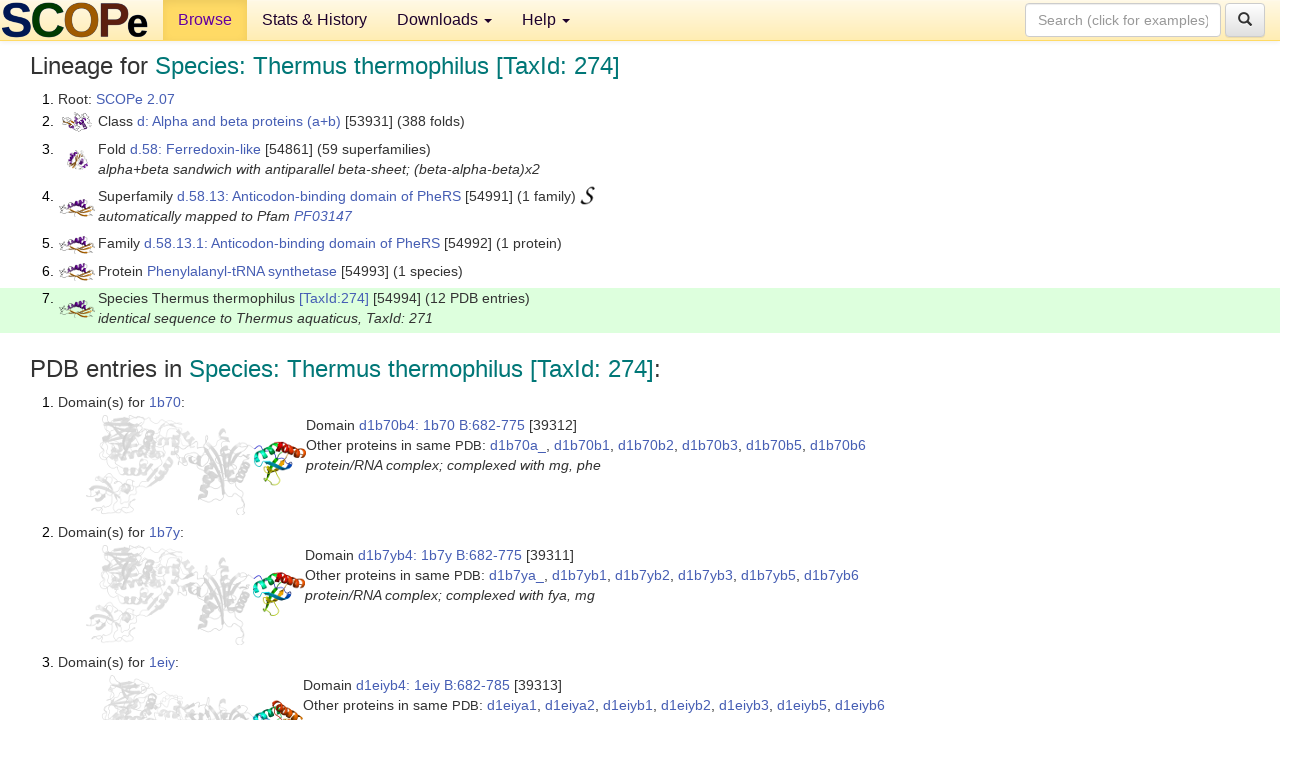

--- FILE ---
content_type: text/html; charset=UTF-8
request_url: http://scop.berkeley.edu/sunid=54994&ver=2.07
body_size: 5777
content:
<!DOCTYPE html>
<html lang="en">
<head>
<meta charset="utf-8">
<meta http-equiv="X-UA-Compatible" content="IE=edge">
<meta name="viewport" content="width=device-width, initial-scale=1">
<!-- The 3 meta tags above must come first in the head, before other meta tags -->
<meta name="description" content="SCOPe 2.07: Species: Thermus thermophilus [TaxId: 274]" >
<meta name="keywords" content="SCOP, SCOPe, ASTRAL, protein structure, evolution, domain, classification">
<title>SCOPe 2.07: Species: Thermus thermophilus [TaxId: 274]</title>
<link rel="stylesheet" href="https://ajax.googleapis.com/ajax/libs/jqueryui/1.9.2/themes/smoothness/jquery-ui.css" type="text/css">
<LINK rel="stylesheet" href="http://scop.berkeley.edu/css/lightbox.css" type="text/css">
<!-- custom theme http://getbootstrap.com/customize/?id=c103b402850e953369f8  -->
<link rel="stylesheet" href="http://scop.berkeley.edu/css/bootstrap.min.css" type="text/css">
<link rel="stylesheet" href="http://scop.berkeley.edu/css/bootstrap-theme.min.css" type="text/css">
<LINK rel="stylesheet" href="http://scop.berkeley.edu/css/common.css" type="text/css">
<link rel="apple-touch-icon" sizes="180x180" href="/apple-touch-icon.png">
<link rel="icon" type="image/png" href="/favicon-32x32.png" sizes="32x32">
<link rel="icon" type="image/png" href="/favicon-16x16.png" sizes="16x16">
<link rel="manifest" href="/manifest.json">
<link rel="mask-icon" href="/safari-pinned-tab.svg" color="#5bbad5">
<meta name="theme-color" content="#ffffff">
<script src="http://scop.berkeley.edu/js/JSmol.min.js"></script>
<script src="https://ajax.googleapis.com/ajax/libs/jquery/1.9.1/jquery.min.js"></script>
<script src="https://ajax.googleapis.com/ajax/libs/jqueryui/1.9.2/jquery-ui.min.js"></script>
<script src="http://scop.berkeley.edu/js/lightbox.js"></script>
<script src="http://scop.berkeley.edu/js/jquery.cookie.js"></script>
<!--[if lt IE 9]>
  <script src="https://oss.maxcdn.com/html5shiv/3.7.2/html5shiv.min.js"></script>
  <script src="https://oss.maxcdn.com/respond/1.4.2/respond.min.js"></script>
<![endif]-->
<script src="http://scop.berkeley.edu/js/bootstrap.min.js"></script>
</head>
<body id="tab1">
       <nav class="navbar navbar-default navbar-fixed-top">
      <div class="container-fluid">
        <div class="navbar-header">
	  <button type="button" class="navbar-toggle collapsed" data-toggle="collapse" data-target="#navbar" aria-expanded="false" aria-controls="navbar">
	    <span class="sr-only">Toggle navigation</span>
	    <span class="icon-bar"></span>
	    <span class="icon-bar"></span>
	    <span class="icon-bar"></span>
	  </button>
	  <a class="navbar-brand" href="http://scop.berkeley.edu/">
          <img src="http://scop.berkeley.edu/images/scope_logo_new_36.png"
               width=146 height=36 alt="SCOPe"></a>
	</div> <!-- navbar-header -->
	<div id="navbar" class="collapse navbar-collapse">
	  <ul class="nav navbar-nav">
	    <li class="active">
              <a id="browseref"
                href="http://scop.berkeley.edu/ver=2.07">Browse</a>
            </li>
	    <li>
              <a href="http://scop.berkeley.edu/statistics/ver=2.07">Stats &amp; History</a>
	    </li>
            <li class="dropdown">
	      <a href="http://scop.berkeley.edu/downloads/ver=2.07" class="dropdown-toggle" data-toggle="dropdown" role="button" aria-haspopup="true" aria-expanded="false">Downloads <span class="caret"></span></a>
	      <ul class="dropdown-menu">
	        <li>
		  <a href="http://scop.berkeley.edu/astral/ver=2.07">ASTRAL Sequences &amp; Subsets</a>
	        </li>
	        <li>
	          <a href="http://scop.berkeley.edu/downloads/ver=2.07">Parseable Files &amp; Software</a>
	        </li>
	      </ul>
	    </li>
	    <li class="dropdown">
	      <a href="http://scop.berkeley.edu/help/ver=2.07" class="dropdown-toggle" data-toggle="dropdown" role="button" aria-haspopup="true" aria-expanded="false">Help <span class="caret"></span></a>
	      <ul class="dropdown-menu">
	        <li>
                  <a href="http://scop.berkeley.edu/help/ver=2.07">Online Documentation</a>
	        </li>
	        <li>
                  <a href="http://scop.berkeley.edu/references/ver=2.07">References</a>
	        </li>
	        <li>
                  <a href="http://scop.berkeley.edu/resources/ver=2.07">Related Resources</a>
	        </li>
	        <li>
                  <a href="http://scop.berkeley.edu/search/ver=2.07">Searching</a>
	        </li>
	        <li>
                  <a href="http://scop.berkeley.edu/about/ver=2.07">About</a>
	        </li>
	      </ul>
	    </li>
	  </ul>
          <form class="navbar-form navbar-right" role="search" method=GET action="http://scop.berkeley.edu/search/">
            <div class="form-group">
             <input type=hidden name=ver value="2.07">
             <input id="searchbox" type="text" class="form-control" placeholder="Search (click for examples) &rarr;" name="key">
            </div>
            <button type="submit" class="btn btn-default">
              <span class="glyphicon glyphicon-search" aria-hidden="true"></span>
            </button>
          </form>
        </div> <!-- navbar -->
      </div> <!-- nav container -->
    </nav>

        <div class="container-fluid">
    <div class="row">
    
<script>
$.cookie("lastBrowse", "http://scop.berkeley.edu/sunid=54994&ver=2.07&page=1");
</script>

<script type="text/javascript">
// Code to support preview of domains from the same chain and other chains
$(document).ready(function(){ 
    $('#chain-context > .sunid').hover(function(){ 
    	var mainSunid = 2560490;
    	var sunid = $(this).attr('data-sunid');
    	var div1 = $('#chain-context > div[data-sunid='+mainSunid+']').get();		
		var div2 = $('#chain-context > div[data-sunid='+sunid+']').get();
		$(div1).hide();
		$(div2).show();
  }, function(){  
    	var mainSunid = 2560490;
    	var sunid = $(this).attr('data-sunid');
    	var div1 = $('#chain-context > div[data-sunid='+mainSunid+']').get();		
		var div2 = $('#chain-context > div[data-sunid='+sunid+']').get();
		$(div1).show();
		$(div2).hide();		
  });
  $('#pdb-context > .sunid').hover(function(){ 
    	var mainSunid = 2560490;
    	var sunid = $(this).attr('data-sunid');
    	var div1 = $('#pdb-context > div[data-sunid='+mainSunid+']').get();		
		var div2 = $('#pdb-context > div[data-sunid='+sunid+']').get();
		$(div1).hide();
		$(div2).show();
  }, function(){  
    	var mainSunid = 2560490;
    	var sunid = $(this).attr('data-sunid');
    	var div1 = $('#pdb-context > div[data-sunid='+mainSunid+']').get();		
		var div2 = $('#pdb-context > div[data-sunid='+sunid+']').get();
		$(div1).show();
		$(div2).hide();		
  });		
});
</script>

<div class="container-fluid compact">
<div class="col-md-12"><h3>Lineage for <span class="item">Species: Thermus thermophilus [TaxId: 274]</span></h3>
<ol class="browse"><li>Root: <a href="http://scop.berkeley.edu/sunid=0&ver=2.07" class="sunid" data-sunid="2299345"  >SCOPe 2.07</a>
<li><table><tr><td class="smallthumbbox"><img  style="display:inline-block;" src="thumbs/2.03/vb/d2vb1a_/dt.png" alt="2530962" width=30 height=20></td><td class="descbox">Class <a href="http://scop.berkeley.edu/sunid=53931&ver=2.07" class="sunid" data-sunid="2530962"  >d: Alpha and beta proteins (a+b)</a> [53931] (388 folds)</td></tr></table>
<li><table><tr><td class="smallthumbbox"><img  style="display:inline-block;" src="thumbs/2.06/f9/d1f9ya_/dt.png" alt="2555938" width=21 height=20></td><td class="descbox">Fold <a href="http://scop.berkeley.edu/sunid=54861&ver=2.07" class="sunid" data-sunid="2555938"  >d.58: Ferredoxin-like</a> [54861] (59 superfamilies)<br>
<i>alpha+beta sandwich with antiparallel beta-sheet; (beta-alpha-beta)x2</i></td></tr></table>
<li><table><tr><td class="smallthumbbox"><img  style="display:inline-block;" src="thumbs/1.59/jj/d1jjcb4/dt.png" alt="2560487" width=36 height=18></td><td class="descbox">Superfamily <a href="http://scop.berkeley.edu/sunid=54991&ver=2.07" class="sunid" data-sunid="2560487"  >d.58.13: Anticodon-binding domain of PheRS</a> [54991] (1 family) <a href="//supfam.org/SUPERFAMILY/cgi-bin/scop.cgi?sunid=54991"><img class="superfam" src="http://scop.berkeley.edu/images/superfamily-s.gif" alt="(S)" title="link to Superfamily database"></a><br>
<i>automatically mapped to Pfam <a href="http://pfam.xfam.org/family?acc=PF03147">PF03147</a></i></td></tr></table>
<li><table><tr><td class="smallthumbbox"><img  style="display:inline-block;" src="thumbs/1.59/jj/d1jjcb4/dt.png" alt="2560488" width=36 height=18></td><td class="descbox">Family <a href="http://scop.berkeley.edu/sunid=54992&ver=2.07" class="sunid" data-sunid="2560488"  >d.58.13.1: Anticodon-binding domain of PheRS</a> [54992] (1 protein)</td></tr></table>
<li><table><tr><td class="smallthumbbox"><img  style="display:inline-block;" src="thumbs/1.59/jj/d1jjcb4/dt.png" alt="2560489" width=36 height=18></td><td class="descbox">Protein <a href="http://scop.berkeley.edu/sunid=54993&ver=2.07" class="sunid" data-sunid="2560489"  >Phenylalanyl-tRNA synthetase</a> [54993] (1 species)</td></tr></table>
<li class ="result"><table><tr><td class="smallthumbbox"><img  style="display:inline-block;" src="thumbs/1.59/jj/d1jjcb4/dt.png" alt="2560490" width=36 height=18></td><td class="descbox">Species Thermus thermophilus <a href="//www.ncbi.nlm.nih.gov/Taxonomy/Browser/wwwtax.cgi?id=274">[TaxId:274]</a> [54994] (12 PDB entries)<br>
<i>identical sequence to <i>Thermus aquaticus</i>, TaxId: 271</i></td></tr></table>
</ol><p>
</div>
<div class="col-md-12 compact"><h3>PDB entries in <span class="item">Species: Thermus thermophilus [TaxId: 274]</span>:</h3>
<ol class="browse"><li>Domain(s) for <a href="http://scop.berkeley.edu/pdb/code=1b70&ver=2.07">1b70</a>:
<ul class="browse">
<li><table><tr><td><a href="http://scop.berkeley.edu/sunid=39312&ver=2.07" class="sunid" data-sunid="2560499" title="d1b70b4: 1b70 B:682-775 from d.58.13.1 Phenylalanyl-tRNA synthetase" ><img class="thumb" style="display:inline-block;" src="thumbs/1.55/b7/d1b70b4/cs.png" alt="2560499" width=220 height=100></a></td><td>Domain <a href="http://scop.berkeley.edu/sunid=39312&ver=2.07" class="sunid" data-sunid="2560499" title="d1b70b4: 1b70 B:682-775 from d.58.13.1 Phenylalanyl-tRNA synthetase" >d1b70b4: 1b70 B:682-775</a> [39312]<br>Other proteins in same <span class="dbplain">PDB</span>: <a href="http://scop.berkeley.edu/sunid=40777&ver=2.07" class="sunid" data-sunid="2574368" title="d1b70a_: 1b70 A: from d.104.1.1 Phenyl-tRNA synthetase (PheRS) alpha subunit, PheS" >d1b70a_</a>, <a href="http://scop.berkeley.edu/sunid=16303&ver=2.07" class="sunid" data-sunid="2309735" title="d1b70b1: 1b70 B:1-38,B:152-190 from a.6.1.1 Domains B1 and B5 of PheRS-beta, PheT" >d1b70b1</a>, <a href="http://scop.berkeley.edu/sunid=16304&ver=2.07" class="sunid" data-sunid="2309736" title="d1b70b2: 1b70 B:400-474 from a.6.1.1 Domains B1 and B5 of PheRS-beta, PheT" >d1b70b2</a>, <a href="http://scop.berkeley.edu/sunid=25313&ver=2.07" class="sunid" data-sunid="2399267" title="d1b70b3: 1b70 B:39-151 from b.40.4.4 Domain B2 of PheRS-beta, PheT" >d1b70b3</a>, <a href="http://scop.berkeley.edu/sunid=40781&ver=2.07" class="sunid" data-sunid="2574382" title="d1b70b5: 1b70 B:475-681 from d.104.1.1 Phenyl-tRNA synthetase (PheRS) beta subunit, PheT, central domain" >d1b70b5</a>, <a href="http://scop.berkeley.edu/sunid=41457&ver=2.07" class="sunid" data-sunid="2433966" title="d1b70b6: 1b70 B:191-399 from b.153.1.1 B3/B4 domain of PheRS, PheT" >d1b70b6</a><br>
<i>protein/RNA complex; complexed with mg, phe</i></td></tr></table>
</ul>
<li>Domain(s) for <a href="http://scop.berkeley.edu/pdb/code=1b7y&ver=2.07">1b7y</a>:
<ul class="browse">
<li><table><tr><td><a href="http://scop.berkeley.edu/sunid=39311&ver=2.07" class="sunid" data-sunid="2560495" title="d1b7yb4: 1b7y B:682-775 from d.58.13.1 Phenylalanyl-tRNA synthetase" ><img class="thumb" style="display:inline-block;" src="thumbs/1.55/b7/d1b7yb4/cs.png" alt="2560495" width=219 height=100></a></td><td>Domain <a href="http://scop.berkeley.edu/sunid=39311&ver=2.07" class="sunid" data-sunid="2560495" title="d1b7yb4: 1b7y B:682-775 from d.58.13.1 Phenylalanyl-tRNA synthetase" >d1b7yb4: 1b7y B:682-775</a> [39311]<br>Other proteins in same <span class="dbplain">PDB</span>: <a href="http://scop.berkeley.edu/sunid=40776&ver=2.07" class="sunid" data-sunid="2574364" title="d1b7ya_: 1b7y A: from d.104.1.1 Phenyl-tRNA synthetase (PheRS) alpha subunit, PheS" >d1b7ya_</a>, <a href="http://scop.berkeley.edu/sunid=16301&ver=2.07" class="sunid" data-sunid="2309727" title="d1b7yb1: 1b7y B:1-38,B:152-190 from a.6.1.1 Domains B1 and B5 of PheRS-beta, PheT" >d1b7yb1</a>, <a href="http://scop.berkeley.edu/sunid=16302&ver=2.07" class="sunid" data-sunid="2309728" title="d1b7yb2: 1b7y B:400-474 from a.6.1.1 Domains B1 and B5 of PheRS-beta, PheT" >d1b7yb2</a>, <a href="http://scop.berkeley.edu/sunid=25312&ver=2.07" class="sunid" data-sunid="2399263" title="d1b7yb3: 1b7y B:39-151 from b.40.4.4 Domain B2 of PheRS-beta, PheT" >d1b7yb3</a>, <a href="http://scop.berkeley.edu/sunid=40780&ver=2.07" class="sunid" data-sunid="2574378" title="d1b7yb5: 1b7y B:475-681 from d.104.1.1 Phenyl-tRNA synthetase (PheRS) beta subunit, PheT, central domain" >d1b7yb5</a>, <a href="http://scop.berkeley.edu/sunid=41456&ver=2.07" class="sunid" data-sunid="2433962" title="d1b7yb6: 1b7y B:191-399 from b.153.1.1 B3/B4 domain of PheRS, PheT" >d1b7yb6</a><br>
<i>protein/RNA complex; complexed with fya, mg</i></td></tr></table>
</ul>
<li>Domain(s) for <a href="http://scop.berkeley.edu/pdb/code=1eiy&ver=2.07">1eiy</a>:
<ul class="browse">
<li><table><tr><td><a href="http://scop.berkeley.edu/sunid=39313&ver=2.07" class="sunid" data-sunid="2560502" title="d1eiyb4: 1eiy B:682-785 from d.58.13.1 Phenylalanyl-tRNA synthetase" ><img class="thumb" style="display:inline-block;" src="thumbs/2.01/ei/d1eiyb4/cs.png" alt="2560502" width=217 height=100></a></td><td>Domain <a href="http://scop.berkeley.edu/sunid=39313&ver=2.07" class="sunid" data-sunid="2560502" title="d1eiyb4: 1eiy B:682-785 from d.58.13.1 Phenylalanyl-tRNA synthetase" >d1eiyb4: 1eiy B:682-785</a> [39313]<br>Other proteins in same <span class="dbplain">PDB</span>: <a href="http://scop.berkeley.edu/sunid=15714&ver=2.07" class="sunid" data-sunid="2303434" title="d1eiya1: 1eiy A:6-84 from a.2.7.2 Phenylalanyl-tRNA synthetase (PheRS)" >d1eiya1</a>, <a href="http://scop.berkeley.edu/sunid=40778&ver=2.07" class="sunid" data-sunid="2574371" title="d1eiya2: 1eiy A:85-350 from d.104.1.1 Phenyl-tRNA synthetase (PheRS) alpha subunit, PheS" >d1eiya2</a>, <a href="http://scop.berkeley.edu/sunid=16305&ver=2.07" class="sunid" data-sunid="2309741" title="d1eiyb1: 1eiy B:1-38,B:152-190 from a.6.1.1 Domains B1 and B5 of PheRS-beta, PheT" >d1eiyb1</a>, <a href="http://scop.berkeley.edu/sunid=16306&ver=2.07" class="sunid" data-sunid="2309742" title="d1eiyb2: 1eiy B:400-474 from a.6.1.1 Domains B1 and B5 of PheRS-beta, PheT" >d1eiyb2</a>, <a href="http://scop.berkeley.edu/sunid=25314&ver=2.07" class="sunid" data-sunid="2399270" title="d1eiyb3: 1eiy B:39-151 from b.40.4.4 Domain B2 of PheRS-beta, PheT" >d1eiyb3</a>, <a href="http://scop.berkeley.edu/sunid=40782&ver=2.07" class="sunid" data-sunid="2574385" title="d1eiyb5: 1eiy B:475-681 from d.104.1.1 Phenyl-tRNA synthetase (PheRS) beta subunit, PheT, central domain" >d1eiyb5</a>, <a href="http://scop.berkeley.edu/sunid=41458&ver=2.07" class="sunid" data-sunid="2433969" title="d1eiyb6: 1eiy B:191-399 from b.153.1.1 B3/B4 domain of PheRS, PheT" >d1eiyb6</a><br>
<i>protein/RNA complex</i></td></tr></table>
</ul>
<li>Domain(s) for <a href="http://scop.berkeley.edu/pdb/code=1jjc&ver=2.07">1jjc</a>:
<ul class="browse">
<li><table><tr><td><a href="http://scop.berkeley.edu/sunid=66762&ver=2.07" class="sunid" data-sunid="2560491" title="d1jjcb4: 1jjc B:682-785 from d.58.13.1 Phenylalanyl-tRNA synthetase" ><img class="thumb" style="display:inline-block;" src="thumbs/1.59/jj/d1jjcb4/cs.png" alt="2560491" width=213 height=100></a></td><td>Domain <a href="http://scop.berkeley.edu/sunid=66762&ver=2.07" class="sunid" data-sunid="2560491" title="d1jjcb4: 1jjc B:682-785 from d.58.13.1 Phenylalanyl-tRNA synthetase" >d1jjcb4: 1jjc B:682-785</a> [66762]<br>Other proteins in same <span class="dbplain">PDB</span>: <a href="http://scop.berkeley.edu/sunid=66758&ver=2.07" class="sunid" data-sunid="2574360" title="d1jjca_: 1jjc A: from d.104.1.1 Phenyl-tRNA synthetase (PheRS) alpha subunit, PheS" >d1jjca_</a>, <a href="http://scop.berkeley.edu/sunid=66759&ver=2.07" class="sunid" data-sunid="2309719" title="d1jjcb1: 1jjc B:1-38,B:152-190 from a.6.1.1 Domains B1 and B5 of PheRS-beta, PheT" >d1jjcb1</a>, <a href="http://scop.berkeley.edu/sunid=66760&ver=2.07" class="sunid" data-sunid="2309720" title="d1jjcb2: 1jjc B:400-474 from a.6.1.1 Domains B1 and B5 of PheRS-beta, PheT" >d1jjcb2</a>, <a href="http://scop.berkeley.edu/sunid=66761&ver=2.07" class="sunid" data-sunid="2399259" title="d1jjcb3: 1jjc B:39-151 from b.40.4.4 Domain B2 of PheRS-beta, PheT" >d1jjcb3</a>, <a href="http://scop.berkeley.edu/sunid=66763&ver=2.07" class="sunid" data-sunid="2574374" title="d1jjcb5: 1jjc B:475-681 from d.104.1.1 Phenyl-tRNA synthetase (PheRS) beta subunit, PheT, central domain" >d1jjcb5</a>, <a href="http://scop.berkeley.edu/sunid=66764&ver=2.07" class="sunid" data-sunid="2433958" title="d1jjcb6: 1jjc B:191-399 from b.153.1.1 B3/B4 domain of PheRS, PheT" >d1jjcb6</a><br>
<i>protein/RNA complex; complexed with fa5, mn, so4</i></td></tr></table>
</ul>
<li>Domain(s) for <a href="http://scop.berkeley.edu/pdb/code=1pys&ver=2.07">1pys</a>:
<ul class="browse">
<li><table><tr><td><a href="http://scop.berkeley.edu/sunid=39310&ver=2.07" class="sunid" data-sunid="2560492" title="d1pysb4: 1pys B:682-785 from d.58.13.1 Phenylalanyl-tRNA synthetase" ><img class="thumb" style="display:inline-block;" src="thumbs/1.73/py/d1pysb4/cs.png" alt="2560492" width=221 height=100></a></td><td>Domain <a href="http://scop.berkeley.edu/sunid=39310&ver=2.07" class="sunid" data-sunid="2560492" title="d1pysb4: 1pys B:682-785 from d.58.13.1 Phenylalanyl-tRNA synthetase" >d1pysb4: 1pys B:682-785</a> [39310]<br>Other proteins in same <span class="dbplain">PDB</span>: <a href="http://scop.berkeley.edu/sunid=40775&ver=2.07" class="sunid" data-sunid="2574361" title="d1pysa_: 1pys A: from d.104.1.1 Phenyl-tRNA synthetase (PheRS) alpha subunit, PheS" >d1pysa_</a>, <a href="http://scop.berkeley.edu/sunid=16299&ver=2.07" class="sunid" data-sunid="2309721" title="d1pysb1: 1pys B:1-38,B:152-190 from a.6.1.1 Domains B1 and B5 of PheRS-beta, PheT" >d1pysb1</a>, <a href="http://scop.berkeley.edu/sunid=16300&ver=2.07" class="sunid" data-sunid="2309722" title="d1pysb2: 1pys B:400-474 from a.6.1.1 Domains B1 and B5 of PheRS-beta, PheT" >d1pysb2</a>, <a href="http://scop.berkeley.edu/sunid=25311&ver=2.07" class="sunid" data-sunid="2399260" title="d1pysb3: 1pys B:39-151 from b.40.4.4 Domain B2 of PheRS-beta, PheT" >d1pysb3</a>, <a href="http://scop.berkeley.edu/sunid=40779&ver=2.07" class="sunid" data-sunid="2574375" title="d1pysb5: 1pys B:475-681 from d.104.1.1 Phenyl-tRNA synthetase (PheRS) beta subunit, PheT, central domain" >d1pysb5</a>, <a href="http://scop.berkeley.edu/sunid=41455&ver=2.07" class="sunid" data-sunid="2433959" title="d1pysb6: 1pys B:191-399 from b.153.1.1 B3/B4 domain of PheRS, PheT" >d1pysb6</a><br>
<i>complexed with mg</i></td></tr></table>
</ul>
<li>Domain(s) for <a href="http://scop.berkeley.edu/pdb/code=2akw&ver=2.07">2akw</a>:
<ul class="browse">
<li><table><tr><td><a href="http://scop.berkeley.edu/sunid=126942&ver=2.07" class="sunid" data-sunid="2560493" title="d2akwb5: 2akw B:682-785 from d.58.13.1 Phenylalanyl-tRNA synthetase" ><img class="thumb" style="display:inline-block;" src="thumbs/1.73/ak/d2akwb5/cs.png" alt="2560493" width=219 height=100></a></td><td>Domain <a href="http://scop.berkeley.edu/sunid=126942&ver=2.07" class="sunid" data-sunid="2560493" title="d2akwb5: 2akw B:682-785 from d.58.13.1 Phenylalanyl-tRNA synthetase" >d2akwb5: 2akw B:682-785</a> [126942]<br>Other proteins in same <span class="dbplain">PDB</span>: <a href="http://scop.berkeley.edu/sunid=126937&ver=2.07" class="sunid" data-sunid="2574362" title="d2akwa_: 2akw A: from d.104.1.1 Phenyl-tRNA synthetase (PheRS) alpha subunit, PheS" >d2akwa_</a>, <a href="http://scop.berkeley.edu/sunid=126938&ver=2.07" class="sunid" data-sunid="2309723" title="d2akwb1: 2akw B:1-38,B:152-190 from a.6.1.1 Domains B1 and B5 of PheRS-beta, PheT" >d2akwb1</a>, <a href="http://scop.berkeley.edu/sunid=126939&ver=2.07" class="sunid" data-sunid="2309724" title="d2akwb2: 2akw B:400-474 from a.6.1.1 Domains B1 and B5 of PheRS-beta, PheT" >d2akwb2</a>, <a href="http://scop.berkeley.edu/sunid=126940&ver=2.07" class="sunid" data-sunid="2399261" title="d2akwb3: 2akw B:39-151 from b.40.4.4 Domain B2 of PheRS-beta, PheT" >d2akwb3</a>, <a href="http://scop.berkeley.edu/sunid=126941&ver=2.07" class="sunid" data-sunid="2433960" title="d2akwb4: 2akw B:191-399 from b.153.1.1 B3/B4 domain of PheRS, PheT" >d2akwb4</a>, <a href="http://scop.berkeley.edu/sunid=126943&ver=2.07" class="sunid" data-sunid="2574376" title="d2akwb6: 2akw B:475-681 from d.104.1.1 Phenyl-tRNA synthetase (PheRS) beta subunit, PheT, central domain" >d2akwb6</a><br>
<i>automated match to <a href="http://scop.berkeley.edu/sid=d1jjcb4&ver=2.07">d1jjcb4</a><br>
protein/RNA complex; complexed with 200, mn, so4</i></td></tr></table>
</ul>
<li>Domain(s) for <a href="http://scop.berkeley.edu/pdb/code=2aly&ver=2.07">2aly</a>:
<ul class="browse">
<li><table><tr><td><a href="http://scop.berkeley.edu/sunid=126992&ver=2.07" class="sunid" data-sunid="2560494" title="d2alyb5: 2aly B:682-785 from d.58.13.1 Phenylalanyl-tRNA synthetase" ><img class="thumb" style="display:inline-block;" src="thumbs/1.73/al/d2alyb5/cs.png" alt="2560494" width=220 height=100></a></td><td>Domain <a href="http://scop.berkeley.edu/sunid=126992&ver=2.07" class="sunid" data-sunid="2560494" title="d2alyb5: 2aly B:682-785 from d.58.13.1 Phenylalanyl-tRNA synthetase" >d2alyb5: 2aly B:682-785</a> [126992]<br>Other proteins in same <span class="dbplain">PDB</span>: <a href="http://scop.berkeley.edu/sunid=126987&ver=2.07" class="sunid" data-sunid="2574363" title="d2alya_: 2aly A: from d.104.1.1 Phenyl-tRNA synthetase (PheRS) alpha subunit, PheS" >d2alya_</a>, <a href="http://scop.berkeley.edu/sunid=126988&ver=2.07" class="sunid" data-sunid="2309725" title="d2alyb1: 2aly B:1-38,B:152-190 from a.6.1.1 Domains B1 and B5 of PheRS-beta, PheT" >d2alyb1</a>, <a href="http://scop.berkeley.edu/sunid=126989&ver=2.07" class="sunid" data-sunid="2309726" title="d2alyb2: 2aly B:400-474 from a.6.1.1 Domains B1 and B5 of PheRS-beta, PheT" >d2alyb2</a>, <a href="http://scop.berkeley.edu/sunid=126990&ver=2.07" class="sunid" data-sunid="2399262" title="d2alyb3: 2aly B:39-151 from b.40.4.4 Domain B2 of PheRS-beta, PheT" >d2alyb3</a>, <a href="http://scop.berkeley.edu/sunid=126991&ver=2.07" class="sunid" data-sunid="2433961" title="d2alyb4: 2aly B:191-399 from b.153.1.1 B3/B4 domain of PheRS, PheT" >d2alyb4</a>, <a href="http://scop.berkeley.edu/sunid=126993&ver=2.07" class="sunid" data-sunid="2574377" title="d2alyb6: 2aly B:475-681 from d.104.1.1 Phenyl-tRNA synthetase (PheRS) beta subunit, PheT, central domain" >d2alyb6</a><br>
<i>automated match to <a href="http://scop.berkeley.edu/sid=d1jjcb4&ver=2.07">d1jjcb4</a><br>
protein/RNA complex; complexed with mn, so4, ysa</i></td></tr></table>
</ul>
<li>Domain(s) for <a href="http://scop.berkeley.edu/pdb/code=2amc&ver=2.07">2amc</a>:
<ul class="browse">
<li><table><tr><td><a href="http://scop.berkeley.edu/sunid=127007&ver=2.07" class="sunid" data-sunid="2560497" title="d2amcb5: 2amc B:682-785 from d.58.13.1 Phenylalanyl-tRNA synthetase" ><img class="thumb" style="display:inline-block;" src="thumbs/1.73/am/d2amcb5/cs.png" alt="2560497" width=220 height=100></a></td><td>Domain <a href="http://scop.berkeley.edu/sunid=127007&ver=2.07" class="sunid" data-sunid="2560497" title="d2amcb5: 2amc B:682-785 from d.58.13.1 Phenylalanyl-tRNA synthetase" >d2amcb5: 2amc B:682-785</a> [127007]<br>Other proteins in same <span class="dbplain">PDB</span>: <a href="http://scop.berkeley.edu/sunid=127002&ver=2.07" class="sunid" data-sunid="2574366" title="d2amca_: 2amc A: from d.104.1.1 Phenyl-tRNA synthetase (PheRS) alpha subunit, PheS" >d2amca_</a>, <a href="http://scop.berkeley.edu/sunid=127003&ver=2.07" class="sunid" data-sunid="2309731" title="d2amcb1: 2amc B:1-38,B:152-190 from a.6.1.1 Domains B1 and B5 of PheRS-beta, PheT" >d2amcb1</a>, <a href="http://scop.berkeley.edu/sunid=127004&ver=2.07" class="sunid" data-sunid="2309732" title="d2amcb2: 2amc B:400-474 from a.6.1.1 Domains B1 and B5 of PheRS-beta, PheT" >d2amcb2</a>, <a href="http://scop.berkeley.edu/sunid=127005&ver=2.07" class="sunid" data-sunid="2399265" title="d2amcb3: 2amc B:39-151 from b.40.4.4 Domain B2 of PheRS-beta, PheT" >d2amcb3</a>, <a href="http://scop.berkeley.edu/sunid=127006&ver=2.07" class="sunid" data-sunid="2433964" title="d2amcb4: 2amc B:191-399 from b.153.1.1 B3/B4 domain of PheRS, PheT" >d2amcb4</a>, <a href="http://scop.berkeley.edu/sunid=127008&ver=2.07" class="sunid" data-sunid="2574380" title="d2amcb6: 2amc B:475-681 from d.104.1.1 Phenyl-tRNA synthetase (PheRS) beta subunit, PheT, central domain" >d2amcb6</a><br>
<i>automated match to <a href="http://scop.berkeley.edu/sid=d1jjcb4&ver=2.07">d1jjcb4</a><br>
protein/RNA complex; complexed with mg, so4, tyr</i></td></tr></table>
</ul>
<li>Domain(s) for <a href="http://scop.berkeley.edu/pdb/code=2iy5&ver=2.07">2iy5</a>:
<ul class="browse">
<li><table><tr><td><a href="http://scop.berkeley.edu/sunid=137798&ver=2.07" class="sunid" data-sunid="2560498" title="d2iy5b5: 2iy5 B:682-781 from d.58.13.1 Phenylalanyl-tRNA synthetase" ><img class="thumb" style="display:inline-block;" src="thumbs/2.01/iy/d2iy5b5/cs.png" alt="2560498" width=216 height=100></a></td><td>Domain <a href="http://scop.berkeley.edu/sunid=137798&ver=2.07" class="sunid" data-sunid="2560498" title="d2iy5b5: 2iy5 B:682-781 from d.58.13.1 Phenylalanyl-tRNA synthetase" >d2iy5b5: 2iy5 B:682-781</a> [137798]<br>Other proteins in same <span class="dbplain">PDB</span>: <a href="http://scop.berkeley.edu/sunid=137792&ver=2.07" class="sunid" data-sunid="2303433" title="d2iy5a1: 2iy5 A:15-84 from a.2.7.2 Phenylalanyl-tRNA synthetase (PheRS)" >d2iy5a1</a>, <a href="http://scop.berkeley.edu/sunid=137793&ver=2.07" class="sunid" data-sunid="2574367" title="d2iy5a2: 2iy5 A:85-350 from d.104.1.1 Phenyl-tRNA synthetase (PheRS) alpha subunit, PheS" >d2iy5a2</a>, <a href="http://scop.berkeley.edu/sunid=137794&ver=2.07" class="sunid" data-sunid="2309733" title="d2iy5b1: 2iy5 B:1-38,B:152-190 from a.6.1.1 Domains B1 and B5 of PheRS-beta, PheT" >d2iy5b1</a>, <a href="http://scop.berkeley.edu/sunid=137795&ver=2.07" class="sunid" data-sunid="2309734" title="d2iy5b2: 2iy5 B:400-474 from a.6.1.1 Domains B1 and B5 of PheRS-beta, PheT" >d2iy5b2</a>, <a href="http://scop.berkeley.edu/sunid=137796&ver=2.07" class="sunid" data-sunid="2399266" title="d2iy5b3: 2iy5 B:39-151 from b.40.4.4 Domain B2 of PheRS-beta, PheT" >d2iy5b3</a>, <a href="http://scop.berkeley.edu/sunid=137797&ver=2.07" class="sunid" data-sunid="2433965" title="d2iy5b4: 2iy5 B:191-399 from b.153.1.1 B3/B4 domain of PheRS, PheT" >d2iy5b4</a>, <a href="http://scop.berkeley.edu/sunid=137799&ver=2.07" class="sunid" data-sunid="2574381" title="d2iy5b6: 2iy5 B:475-681 from d.104.1.1 Phenyl-tRNA synthetase (PheRS) beta subunit, PheT, central domain" >d2iy5b6</a><br>
<i>automatically matched to <a href="http://scop.berkeley.edu/sid=d1eiyb4&ver=2.07">d1eiyb4</a><br>
protein/RNA complex; complexed with fya, mg</i></td></tr></table>
</ul>
<li>Domain(s) for <a href="http://scop.berkeley.edu/pdb/code=3hfz&ver=2.07">3hfz</a>:
<ul class="browse">
<li><table><tr><td><a href="http://scop.berkeley.edu/sunid=211015&ver=2.07" class="sunid" data-sunid="2560501" title="d3hfzb6: 3hfz B:682-785 from d.58.13.1 Phenylalanyl-tRNA synthetase" ><img class="thumb" style="display:inline-block;" src="thumbs/2.03/hf/d3hfzb6/cs.png" alt="2560501" width=221 height=100></a></td><td>Domain <a href="http://scop.berkeley.edu/sunid=211015&ver=2.07" class="sunid" data-sunid="2560501" title="d3hfzb6: 3hfz B:682-785 from d.58.13.1 Phenylalanyl-tRNA synthetase" >d3hfzb6: 3hfz B:682-785</a> [211015]<br>Other proteins in same <span class="dbplain">PDB</span>: <a href="http://scop.berkeley.edu/sunid=211009&ver=2.07" class="sunid" data-sunid="2574370" title="d3hfza_: 3hfz A: from d.104.1.1 Phenyl-tRNA synthetase (PheRS) alpha subunit, PheS" >d3hfza_</a>, <a href="http://scop.berkeley.edu/sunid=211010&ver=2.07" class="sunid" data-sunid="2309739" title="d3hfzb1: 3hfz B:1-38,B:152-190 from a.6.1.1 Domains B1 and B5 of PheRS-beta, PheT" >d3hfzb1</a>, <a href="http://scop.berkeley.edu/sunid=211011&ver=2.07" class="sunid" data-sunid="2399269" title="d3hfzb2: 3hfz B:39-151 from b.40.4.4 Domain B2 of PheRS-beta, PheT" >d3hfzb2</a>, <a href="http://scop.berkeley.edu/sunid=211012&ver=2.07" class="sunid" data-sunid="2433968" title="d3hfzb3: 3hfz B:191-399 from b.153.1.1 B3/B4 domain of PheRS, PheT" >d3hfzb3</a>, <a href="http://scop.berkeley.edu/sunid=211013&ver=2.07" class="sunid" data-sunid="2309740" title="d3hfzb4: 3hfz B:400-474 from a.6.1.1 Domains B1 and B5 of PheRS-beta, PheT" >d3hfzb4</a>, <a href="http://scop.berkeley.edu/sunid=211014&ver=2.07" class="sunid" data-sunid="2574384" title="d3hfzb5: 3hfz B:475-681 from d.104.1.1 Phenyl-tRNA synthetase (PheRS) beta subunit, PheT, central domain" >d3hfzb5</a><br>
<i>automated match to <a href="http://scop.berkeley.edu/sid=d1jjcb4&ver=2.07">d1jjcb4</a><br>
protein/RNA complex; complexed with mty</i></td></tr></table>
</ul>
<li>Domain(s) for <a href="http://scop.berkeley.edu/pdb/code=3teh&ver=2.07">3teh</a>:
<ul class="browse">
<li><table><tr><td><a href="http://scop.berkeley.edu/sunid=216778&ver=2.07" class="sunid" data-sunid="2560500" title="d3tehb6: 3teh B:682-785 from d.58.13.1 Phenylalanyl-tRNA synthetase" ><img class="thumb" style="display:inline-block;" src="thumbs/2.03/te/d3tehb6/cs.png" alt="2560500" width=214 height=100></a></td><td>Domain <a href="http://scop.berkeley.edu/sunid=216778&ver=2.07" class="sunid" data-sunid="2560500" title="d3tehb6: 3teh B:682-785 from d.58.13.1 Phenylalanyl-tRNA synthetase" >d3tehb6: 3teh B:682-785</a> [216778]<br>Other proteins in same <span class="dbplain">PDB</span>: <a href="http://scop.berkeley.edu/sunid=216772&ver=2.07" class="sunid" data-sunid="2574369" title="d3teha_: 3teh A: from d.104.1.1 Phenyl-tRNA synthetase (PheRS) alpha subunit, PheS" >d3teha_</a>, <a href="http://scop.berkeley.edu/sunid=216773&ver=2.07" class="sunid" data-sunid="2309737" title="d3tehb1: 3teh B:1-38,B:152-190 from a.6.1.1 Domains B1 and B5 of PheRS-beta, PheT" >d3tehb1</a>, <a href="http://scop.berkeley.edu/sunid=216774&ver=2.07" class="sunid" data-sunid="2399268" title="d3tehb2: 3teh B:39-151 from b.40.4.4 Domain B2 of PheRS-beta, PheT" >d3tehb2</a>, <a href="http://scop.berkeley.edu/sunid=216775&ver=2.07" class="sunid" data-sunid="2433967" title="d3tehb3: 3teh B:191-399 from b.153.1.1 B3/B4 domain of PheRS, PheT" >d3tehb3</a>, <a href="http://scop.berkeley.edu/sunid=216776&ver=2.07" class="sunid" data-sunid="2309738" title="d3tehb4: 3teh B:400-474 from a.6.1.1 Domains B1 and B5 of PheRS-beta, PheT" >d3tehb4</a>, <a href="http://scop.berkeley.edu/sunid=216777&ver=2.07" class="sunid" data-sunid="2574383" title="d3tehb5: 3teh B:475-681 from d.104.1.1 Phenyl-tRNA synthetase (PheRS) beta subunit, PheT, central domain" >d3tehb5</a><br>
<i>automated match to <a href="http://scop.berkeley.edu/sid=d1jjcb4&ver=2.07">d1jjcb4</a><br>
protein/RNA complex; complexed with dah</i></td></tr></table>
</ul>
<li>Domain(s) for <a href="http://scop.berkeley.edu/pdb/code=4tva&ver=2.07">4tva</a>:
<ul class="browse">
<li><table><tr><td><a href="http://scop.berkeley.edu/sunid=270614&ver=2.07" class="sunid" data-sunid="2560496" title="d4tvab6: 4tva B:682-785 from d.58.13.1 Phenylalanyl-tRNA synthetase" ><img class="thumb" style="display:inline-block;" src="thumbs/2.05/tv/d4tvab6/cs.png" alt="2560496" width=220 height=100></a></td><td>Domain <a href="http://scop.berkeley.edu/sunid=270614&ver=2.07" class="sunid" data-sunid="2560496" title="d4tvab6: 4tva B:682-785 from d.58.13.1 Phenylalanyl-tRNA synthetase" >d4tvab6: 4tva B:682-785</a> [270614]<br>Other proteins in same <span class="dbplain">PDB</span>: <a href="http://scop.berkeley.edu/sunid=270608&ver=2.07" class="sunid" data-sunid="2574365" title="d4tvaa_: 4tva A: from d.104.1.1 Phenyl-tRNA synthetase (PheRS) alpha subunit, PheS" >d4tvaa_</a>, <a href="http://scop.berkeley.edu/sunid=270609&ver=2.07" class="sunid" data-sunid="2309729" title="d4tvab1: 4tva B:1-38,B:152-190 from a.6.1.1 Domains B1 and B5 of PheRS-beta, PheT" >d4tvab1</a>, <a href="http://scop.berkeley.edu/sunid=270610&ver=2.07" class="sunid" data-sunid="2399264" title="d4tvab2: 4tva B:39-151 from b.40.4.4 Domain B2 of PheRS-beta, PheT" >d4tvab2</a>, <a href="http://scop.berkeley.edu/sunid=270611&ver=2.07" class="sunid" data-sunid="2433963" title="d4tvab3: 4tva B:191-399 from b.153.1.1 B3/B4 domain of PheRS, PheT" >d4tvab3</a>, <a href="http://scop.berkeley.edu/sunid=270612&ver=2.07" class="sunid" data-sunid="2309730" title="d4tvab4: 4tva B:400-474 from a.6.1.1 Domains B1 and B5 of PheRS-beta, PheT" >d4tvab4</a>, <a href="http://scop.berkeley.edu/sunid=270613&ver=2.07" class="sunid" data-sunid="2574379" title="d4tvab5: 4tva B:475-681 from d.104.1.1 Phenyl-tRNA synthetase (PheRS) beta subunit, PheT, central domain" >d4tvab5</a><br>
<i>automated match to <a href="http://scop.berkeley.edu/sid=d1jjcb4&ver=2.07">d1jjcb4</a><br>
protein/RNA complex; complexed with phe, puy</i></td></tr></table>
</ul>
</ol><p>
<h3>More info for <span class="item">Species Thermus thermophilus <a href="//www.ncbi.nlm.nih.gov/Taxonomy/Browser/wwwtax.cgi?id=274">[TaxId:274]</a> from d.58.13.1 Phenylalanyl-tRNA synthetase</span></h3>
<p><p><b>Timeline for Species Thermus thermophilus <a href="//www.ncbi.nlm.nih.gov/Taxonomy/Browser/wwwtax.cgi?id=274">[TaxId:274]</a> from d.58.13.1 Phenylalanyl-tRNA synthetase</b>:<ul class="compact">
<li>Species Thermus thermophilus <a href="//www.ncbi.nlm.nih.gov/Taxonomy/Browser/wwwtax.cgi?id=274">[TaxId:274]</a> from d.58.13.1 Phenylalanyl-tRNA synthetase first appeared (with stable ids) in SCOP 1.55, called <a href="http://scop.berkeley.edu/sunid=54994&ver=1.55" class="sunid" data-sunid="32868"  >Species Thermus thermophilus (Thermus aquaticus) from d.58.13.1 Phenylalanyl-tRNA synthetase</a><br>
<li>Species Thermus thermophilus <a href="//www.ncbi.nlm.nih.gov/Taxonomy/Browser/wwwtax.cgi?id=274">[TaxId:274]</a> from d.58.13.1 Phenylalanyl-tRNA synthetase <a href="http://scop.berkeley.edu/sunid=54994&ver=2.06" class="sunid" data-sunid="2196618"  >appears in SCOPe 2.06</a><br>
<li>Species Thermus thermophilus <a href="//www.ncbi.nlm.nih.gov/Taxonomy/Browser/wwwtax.cgi?id=274">[TaxId:274]</a> from d.58.13.1 Phenylalanyl-tRNA synthetase <a href="http://scop.berkeley.edu/sunid=54994" class="sunid" data-sunid="2953630"  >appears in the current release, SCOPe 2.08</a><br>
</ul>
</div>
</div>
    </div>
    <div class="row">
      <footer>
    SCOPe: Structural Classification of Proteins &mdash; extended.  Release 2.07 (updated 2021-07-07, stable release March 2018)
   
      <address>
	 	         References: <font size=-1>
		 Fox NK, Brenner SE, Chandonia JM. 2014.
    <a href="http://nar.oxfordjournals.org/content/42/D1/D304.long">
    <i>Nucleic Acids Research 42</i>:D304-309</a>. doi: 10.1093/nar/gkt1240.
		 <br>
Chandonia JM, Guan L, Lin S, Yu C, Fox NK, Brenner SE. 2022.
    <a href="https://academic.oup.com/nar/article/50/D1/D553/6447236">
    <i>Nucleic Acids Research 50</i>:D553–559</a>. doi: 10.1093/nar/gkab1054.
                  <a href="http://scop.berkeley.edu/references/ver=2.07">(citing information)</a></font>
<br>
		 Copyright &#169; 1994-2023 The <span class="dbbold">SCOP</span>
		    and <span class="dbbold">SCOPe</span>
                    authors<br>
                    scope@compbio.berkeley.edu
	       </address>
      </footer>
    </div>
  </div>
</body>
</html>
